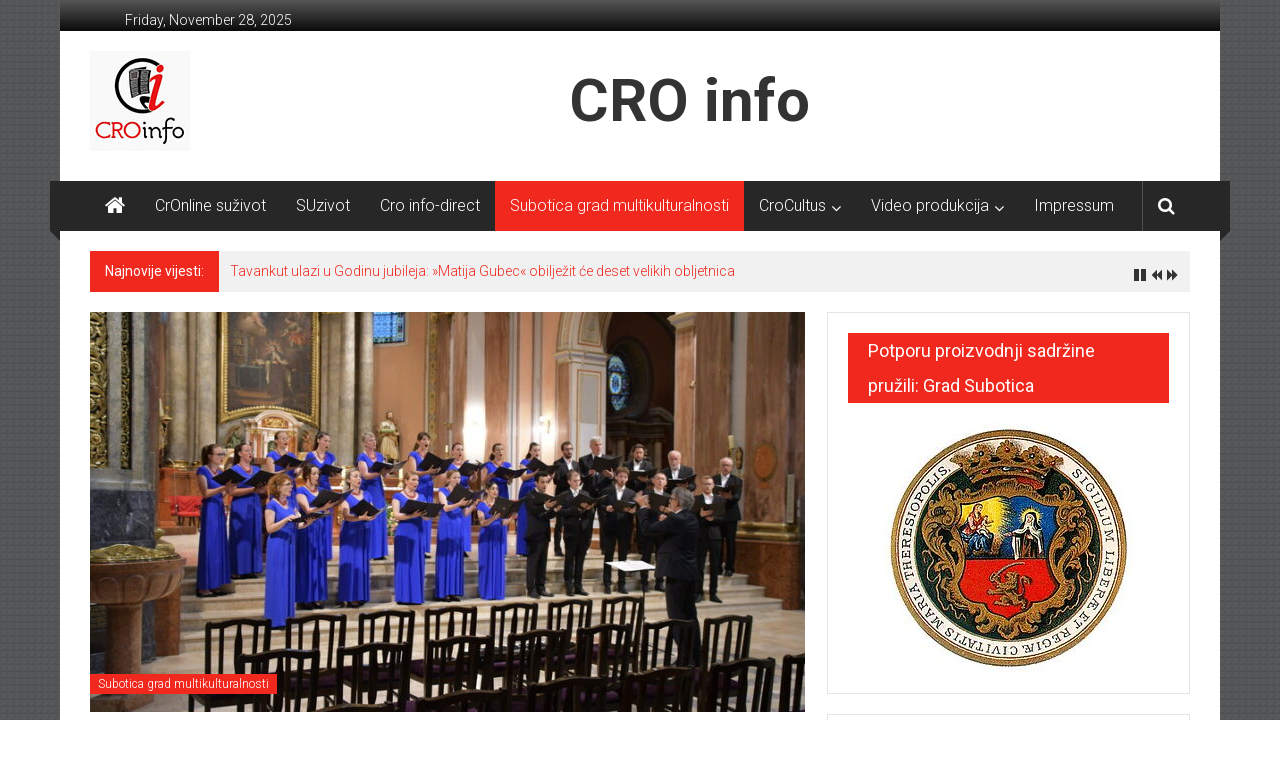

--- FILE ---
content_type: text/html; charset=UTF-8
request_url: https://www.croinfo.rs/koncert-komornog-zbora-ivan-filipovic-zagreb-voices/
body_size: 13634
content:
<!DOCTYPE html>
<html lang="en-US">
<head>
<meta charset="UTF-8">
<meta name="viewport" content="width=device-width, initial-scale=1">
<link rel="profile" href="http://gmpg.org/xfn/11">
<link rel="pingback" href="https://www.croinfo.rs/xmlrpc.php">

<title>Koncert komornog zbora Ivan Filipović – Zagreb Voices</title>
<meta name='robots' content='max-image-preview:large' />
<link rel='dns-prefetch' href='//cdn.jsdelivr.net' />
<link rel='dns-prefetch' href='//fonts.googleapis.com' />
<link rel="alternate" type="application/rss+xml" title=" &raquo; Feed" href="https://www.croinfo.rs/feed/" />
<link rel="alternate" type="application/rss+xml" title=" &raquo; Comments Feed" href="https://www.croinfo.rs/comments/feed/" />
<link rel="alternate" type="text/calendar" title=" &raquo; iCal Feed" href="https://www.croinfo.rs/events/?ical=1" />
<link rel="alternate" type="application/rss+xml" title=" &raquo; Koncert komornog zbora Ivan Filipović – Zagreb Voices Comments Feed" href="https://www.croinfo.rs/koncert-komornog-zbora-ivan-filipovic-zagreb-voices/feed/" />
<script type="text/javascript">
window._wpemojiSettings = {"baseUrl":"https:\/\/s.w.org\/images\/core\/emoji\/14.0.0\/72x72\/","ext":".png","svgUrl":"https:\/\/s.w.org\/images\/core\/emoji\/14.0.0\/svg\/","svgExt":".svg","source":{"concatemoji":"https:\/\/www.croinfo.rs\/wp-includes\/js\/wp-emoji-release.min.js?ver=6.1.9"}};
/*! This file is auto-generated */
!function(e,a,t){var n,r,o,i=a.createElement("canvas"),p=i.getContext&&i.getContext("2d");function s(e,t){var a=String.fromCharCode,e=(p.clearRect(0,0,i.width,i.height),p.fillText(a.apply(this,e),0,0),i.toDataURL());return p.clearRect(0,0,i.width,i.height),p.fillText(a.apply(this,t),0,0),e===i.toDataURL()}function c(e){var t=a.createElement("script");t.src=e,t.defer=t.type="text/javascript",a.getElementsByTagName("head")[0].appendChild(t)}for(o=Array("flag","emoji"),t.supports={everything:!0,everythingExceptFlag:!0},r=0;r<o.length;r++)t.supports[o[r]]=function(e){if(p&&p.fillText)switch(p.textBaseline="top",p.font="600 32px Arial",e){case"flag":return s([127987,65039,8205,9895,65039],[127987,65039,8203,9895,65039])?!1:!s([55356,56826,55356,56819],[55356,56826,8203,55356,56819])&&!s([55356,57332,56128,56423,56128,56418,56128,56421,56128,56430,56128,56423,56128,56447],[55356,57332,8203,56128,56423,8203,56128,56418,8203,56128,56421,8203,56128,56430,8203,56128,56423,8203,56128,56447]);case"emoji":return!s([129777,127995,8205,129778,127999],[129777,127995,8203,129778,127999])}return!1}(o[r]),t.supports.everything=t.supports.everything&&t.supports[o[r]],"flag"!==o[r]&&(t.supports.everythingExceptFlag=t.supports.everythingExceptFlag&&t.supports[o[r]]);t.supports.everythingExceptFlag=t.supports.everythingExceptFlag&&!t.supports.flag,t.DOMReady=!1,t.readyCallback=function(){t.DOMReady=!0},t.supports.everything||(n=function(){t.readyCallback()},a.addEventListener?(a.addEventListener("DOMContentLoaded",n,!1),e.addEventListener("load",n,!1)):(e.attachEvent("onload",n),a.attachEvent("onreadystatechange",function(){"complete"===a.readyState&&t.readyCallback()})),(e=t.source||{}).concatemoji?c(e.concatemoji):e.wpemoji&&e.twemoji&&(c(e.twemoji),c(e.wpemoji)))}(window,document,window._wpemojiSettings);
</script>
<style type="text/css">
img.wp-smiley,
img.emoji {
	display: inline !important;
	border: none !important;
	box-shadow: none !important;
	height: 1em !important;
	width: 1em !important;
	margin: 0 0.07em !important;
	vertical-align: -0.1em !important;
	background: none !important;
	padding: 0 !important;
}
</style>
	<link rel='stylesheet' id='pt-cv-public-style-css' href='https://www.croinfo.rs/wp-content/plugins/content-views-query-and-display-post-page/public/assets/css/cv.css?ver=2.5.0' type='text/css' media='all' />
<link rel='stylesheet' id='wp-block-library-css' href='https://www.croinfo.rs/wp-includes/css/dist/block-library/style.min.css?ver=6.1.9' type='text/css' media='all' />
<link rel='stylesheet' id='classic-theme-styles-css' href='https://www.croinfo.rs/wp-includes/css/classic-themes.min.css?ver=1' type='text/css' media='all' />
<style id='global-styles-inline-css' type='text/css'>
body{--wp--preset--color--black: #000000;--wp--preset--color--cyan-bluish-gray: #abb8c3;--wp--preset--color--white: #ffffff;--wp--preset--color--pale-pink: #f78da7;--wp--preset--color--vivid-red: #cf2e2e;--wp--preset--color--luminous-vivid-orange: #ff6900;--wp--preset--color--luminous-vivid-amber: #fcb900;--wp--preset--color--light-green-cyan: #7bdcb5;--wp--preset--color--vivid-green-cyan: #00d084;--wp--preset--color--pale-cyan-blue: #8ed1fc;--wp--preset--color--vivid-cyan-blue: #0693e3;--wp--preset--color--vivid-purple: #9b51e0;--wp--preset--gradient--vivid-cyan-blue-to-vivid-purple: linear-gradient(135deg,rgba(6,147,227,1) 0%,rgb(155,81,224) 100%);--wp--preset--gradient--light-green-cyan-to-vivid-green-cyan: linear-gradient(135deg,rgb(122,220,180) 0%,rgb(0,208,130) 100%);--wp--preset--gradient--luminous-vivid-amber-to-luminous-vivid-orange: linear-gradient(135deg,rgba(252,185,0,1) 0%,rgba(255,105,0,1) 100%);--wp--preset--gradient--luminous-vivid-orange-to-vivid-red: linear-gradient(135deg,rgba(255,105,0,1) 0%,rgb(207,46,46) 100%);--wp--preset--gradient--very-light-gray-to-cyan-bluish-gray: linear-gradient(135deg,rgb(238,238,238) 0%,rgb(169,184,195) 100%);--wp--preset--gradient--cool-to-warm-spectrum: linear-gradient(135deg,rgb(74,234,220) 0%,rgb(151,120,209) 20%,rgb(207,42,186) 40%,rgb(238,44,130) 60%,rgb(251,105,98) 80%,rgb(254,248,76) 100%);--wp--preset--gradient--blush-light-purple: linear-gradient(135deg,rgb(255,206,236) 0%,rgb(152,150,240) 100%);--wp--preset--gradient--blush-bordeaux: linear-gradient(135deg,rgb(254,205,165) 0%,rgb(254,45,45) 50%,rgb(107,0,62) 100%);--wp--preset--gradient--luminous-dusk: linear-gradient(135deg,rgb(255,203,112) 0%,rgb(199,81,192) 50%,rgb(65,88,208) 100%);--wp--preset--gradient--pale-ocean: linear-gradient(135deg,rgb(255,245,203) 0%,rgb(182,227,212) 50%,rgb(51,167,181) 100%);--wp--preset--gradient--electric-grass: linear-gradient(135deg,rgb(202,248,128) 0%,rgb(113,206,126) 100%);--wp--preset--gradient--midnight: linear-gradient(135deg,rgb(2,3,129) 0%,rgb(40,116,252) 100%);--wp--preset--duotone--dark-grayscale: url('#wp-duotone-dark-grayscale');--wp--preset--duotone--grayscale: url('#wp-duotone-grayscale');--wp--preset--duotone--purple-yellow: url('#wp-duotone-purple-yellow');--wp--preset--duotone--blue-red: url('#wp-duotone-blue-red');--wp--preset--duotone--midnight: url('#wp-duotone-midnight');--wp--preset--duotone--magenta-yellow: url('#wp-duotone-magenta-yellow');--wp--preset--duotone--purple-green: url('#wp-duotone-purple-green');--wp--preset--duotone--blue-orange: url('#wp-duotone-blue-orange');--wp--preset--font-size--small: 13px;--wp--preset--font-size--medium: 20px;--wp--preset--font-size--large: 36px;--wp--preset--font-size--x-large: 42px;--wp--preset--spacing--20: 0.44rem;--wp--preset--spacing--30: 0.67rem;--wp--preset--spacing--40: 1rem;--wp--preset--spacing--50: 1.5rem;--wp--preset--spacing--60: 2.25rem;--wp--preset--spacing--70: 3.38rem;--wp--preset--spacing--80: 5.06rem;}:where(.is-layout-flex){gap: 0.5em;}body .is-layout-flow > .alignleft{float: left;margin-inline-start: 0;margin-inline-end: 2em;}body .is-layout-flow > .alignright{float: right;margin-inline-start: 2em;margin-inline-end: 0;}body .is-layout-flow > .aligncenter{margin-left: auto !important;margin-right: auto !important;}body .is-layout-constrained > .alignleft{float: left;margin-inline-start: 0;margin-inline-end: 2em;}body .is-layout-constrained > .alignright{float: right;margin-inline-start: 2em;margin-inline-end: 0;}body .is-layout-constrained > .aligncenter{margin-left: auto !important;margin-right: auto !important;}body .is-layout-constrained > :where(:not(.alignleft):not(.alignright):not(.alignfull)){max-width: var(--wp--style--global--content-size);margin-left: auto !important;margin-right: auto !important;}body .is-layout-constrained > .alignwide{max-width: var(--wp--style--global--wide-size);}body .is-layout-flex{display: flex;}body .is-layout-flex{flex-wrap: wrap;align-items: center;}body .is-layout-flex > *{margin: 0;}:where(.wp-block-columns.is-layout-flex){gap: 2em;}.has-black-color{color: var(--wp--preset--color--black) !important;}.has-cyan-bluish-gray-color{color: var(--wp--preset--color--cyan-bluish-gray) !important;}.has-white-color{color: var(--wp--preset--color--white) !important;}.has-pale-pink-color{color: var(--wp--preset--color--pale-pink) !important;}.has-vivid-red-color{color: var(--wp--preset--color--vivid-red) !important;}.has-luminous-vivid-orange-color{color: var(--wp--preset--color--luminous-vivid-orange) !important;}.has-luminous-vivid-amber-color{color: var(--wp--preset--color--luminous-vivid-amber) !important;}.has-light-green-cyan-color{color: var(--wp--preset--color--light-green-cyan) !important;}.has-vivid-green-cyan-color{color: var(--wp--preset--color--vivid-green-cyan) !important;}.has-pale-cyan-blue-color{color: var(--wp--preset--color--pale-cyan-blue) !important;}.has-vivid-cyan-blue-color{color: var(--wp--preset--color--vivid-cyan-blue) !important;}.has-vivid-purple-color{color: var(--wp--preset--color--vivid-purple) !important;}.has-black-background-color{background-color: var(--wp--preset--color--black) !important;}.has-cyan-bluish-gray-background-color{background-color: var(--wp--preset--color--cyan-bluish-gray) !important;}.has-white-background-color{background-color: var(--wp--preset--color--white) !important;}.has-pale-pink-background-color{background-color: var(--wp--preset--color--pale-pink) !important;}.has-vivid-red-background-color{background-color: var(--wp--preset--color--vivid-red) !important;}.has-luminous-vivid-orange-background-color{background-color: var(--wp--preset--color--luminous-vivid-orange) !important;}.has-luminous-vivid-amber-background-color{background-color: var(--wp--preset--color--luminous-vivid-amber) !important;}.has-light-green-cyan-background-color{background-color: var(--wp--preset--color--light-green-cyan) !important;}.has-vivid-green-cyan-background-color{background-color: var(--wp--preset--color--vivid-green-cyan) !important;}.has-pale-cyan-blue-background-color{background-color: var(--wp--preset--color--pale-cyan-blue) !important;}.has-vivid-cyan-blue-background-color{background-color: var(--wp--preset--color--vivid-cyan-blue) !important;}.has-vivid-purple-background-color{background-color: var(--wp--preset--color--vivid-purple) !important;}.has-black-border-color{border-color: var(--wp--preset--color--black) !important;}.has-cyan-bluish-gray-border-color{border-color: var(--wp--preset--color--cyan-bluish-gray) !important;}.has-white-border-color{border-color: var(--wp--preset--color--white) !important;}.has-pale-pink-border-color{border-color: var(--wp--preset--color--pale-pink) !important;}.has-vivid-red-border-color{border-color: var(--wp--preset--color--vivid-red) !important;}.has-luminous-vivid-orange-border-color{border-color: var(--wp--preset--color--luminous-vivid-orange) !important;}.has-luminous-vivid-amber-border-color{border-color: var(--wp--preset--color--luminous-vivid-amber) !important;}.has-light-green-cyan-border-color{border-color: var(--wp--preset--color--light-green-cyan) !important;}.has-vivid-green-cyan-border-color{border-color: var(--wp--preset--color--vivid-green-cyan) !important;}.has-pale-cyan-blue-border-color{border-color: var(--wp--preset--color--pale-cyan-blue) !important;}.has-vivid-cyan-blue-border-color{border-color: var(--wp--preset--color--vivid-cyan-blue) !important;}.has-vivid-purple-border-color{border-color: var(--wp--preset--color--vivid-purple) !important;}.has-vivid-cyan-blue-to-vivid-purple-gradient-background{background: var(--wp--preset--gradient--vivid-cyan-blue-to-vivid-purple) !important;}.has-light-green-cyan-to-vivid-green-cyan-gradient-background{background: var(--wp--preset--gradient--light-green-cyan-to-vivid-green-cyan) !important;}.has-luminous-vivid-amber-to-luminous-vivid-orange-gradient-background{background: var(--wp--preset--gradient--luminous-vivid-amber-to-luminous-vivid-orange) !important;}.has-luminous-vivid-orange-to-vivid-red-gradient-background{background: var(--wp--preset--gradient--luminous-vivid-orange-to-vivid-red) !important;}.has-very-light-gray-to-cyan-bluish-gray-gradient-background{background: var(--wp--preset--gradient--very-light-gray-to-cyan-bluish-gray) !important;}.has-cool-to-warm-spectrum-gradient-background{background: var(--wp--preset--gradient--cool-to-warm-spectrum) !important;}.has-blush-light-purple-gradient-background{background: var(--wp--preset--gradient--blush-light-purple) !important;}.has-blush-bordeaux-gradient-background{background: var(--wp--preset--gradient--blush-bordeaux) !important;}.has-luminous-dusk-gradient-background{background: var(--wp--preset--gradient--luminous-dusk) !important;}.has-pale-ocean-gradient-background{background: var(--wp--preset--gradient--pale-ocean) !important;}.has-electric-grass-gradient-background{background: var(--wp--preset--gradient--electric-grass) !important;}.has-midnight-gradient-background{background: var(--wp--preset--gradient--midnight) !important;}.has-small-font-size{font-size: var(--wp--preset--font-size--small) !important;}.has-medium-font-size{font-size: var(--wp--preset--font-size--medium) !important;}.has-large-font-size{font-size: var(--wp--preset--font-size--large) !important;}.has-x-large-font-size{font-size: var(--wp--preset--font-size--x-large) !important;}
.wp-block-navigation a:where(:not(.wp-element-button)){color: inherit;}
:where(.wp-block-columns.is-layout-flex){gap: 2em;}
.wp-block-pullquote{font-size: 1.5em;line-height: 1.6;}
</style>
<link rel='stylesheet' id='acx_smw_widget_style-css' href='https://www.croinfo.rs/wp-content/plugins/1acurax-social-media-widget/css/style.css?v=3.2.10&#038;ver=6.1.9' type='text/css' media='all' />
<link rel='stylesheet' id='cpsh-shortcodes-css' href='https://www.croinfo.rs/wp-content/plugins/1column-shortcodes//assets/css/shortcodes.css?ver=1.0.1' type='text/css' media='all' />
<link rel='stylesheet' id='contact-form-7-css' href='https://www.croinfo.rs/wp-content/plugins/contact-form-7/includes/css/styles.css?ver=5.6.4' type='text/css' media='all' />
<link rel='stylesheet' id='collapscore-css-css' href='https://www.croinfo.rs/wp-content/plugins/jquery-collapse-o-matic/css/core_style.css?ver=1.0' type='text/css' media='all' />
<link rel='stylesheet' id='collapseomatic-css-css' href='https://www.croinfo.rs/wp-content/plugins/jquery-collapse-o-matic/css/light_style.css?ver=1.6' type='text/css' media='all' />
<link rel='stylesheet' id='rt-fontawsome-css' href='https://www.croinfo.rs/wp-content/plugins/the-post-grid/assets/vendor/font-awesome/css/font-awesome.min.css?ver=4.2.3' type='text/css' media='all' />
<link rel='stylesheet' id='rt-tpg-css' href='https://www.croinfo.rs/wp-content/plugins/the-post-grid/assets/css/thepostgrid.min.css?ver=4.2.3' type='text/css' media='all' />
<link rel='stylesheet' id='widgets-on-pages-css' href='https://www.croinfo.rs/wp-content/plugins/widgets-on-pages/public/css/widgets-on-pages-public.css?ver=1.4.0' type='text/css' media='all' />
<link rel='stylesheet' id='colornews-google-fonts-css' href='//fonts.googleapis.com/css?family=Roboto%3A400%2C300%2C700%2C900&#038;subset=latin%2Clatin-ext' type='text/css' media='all' />
<link rel='stylesheet' id='colornews-style-css' href='https://www.croinfo.rs/wp-content/themes/colornews/style.css?ver=6.1.9' type='text/css' media='all' />
<link rel='stylesheet' id='colornews-fontawesome-css' href='https://www.croinfo.rs/wp-content/themes/colornews/font-awesome/css/font-awesome.min.css?ver=4.4.0' type='text/css' media='all' />
<link rel='stylesheet' id='colornews-featured-image-popup-css-css' href='https://www.croinfo.rs/wp-content/themes/colornews/js/magnific-popup/magnific-popup.css?ver=20150714' type='text/css' media='all' />
<link rel='stylesheet' id='pt-tabs-style-css' href='https://www.croinfo.rs/wp-content/plugins/1tabs-widget-for-page-builder/assets/css/style.min.css?ver=1.2.1' type='text/css' media='all' />
<script type='text/javascript' src='https://www.croinfo.rs/wp-includes/js/jquery/jquery.min.js?ver=3.6.1' id='jquery-core-js'></script>
<script type='text/javascript' src='https://www.croinfo.rs/wp-includes/js/jquery/jquery-migrate.min.js?ver=3.3.2' id='jquery-migrate-js'></script>
<!--[if lte IE 8]>
<script type='text/javascript' src='https://www.croinfo.rs/wp-content/themes/colornews/js/html5shiv.js?ver=3.7.3' id='html5shiv-js'></script>
<![endif]-->
<script type='text/javascript' src='https://www.croinfo.rs/wp-content/plugins/1tabs-widget-for-page-builder/assets/js/main.min.js?ver=1.2.1' id='pt-tabs-main-js-js'></script>
<link rel="https://api.w.org/" href="https://www.croinfo.rs/wp-json/" /><link rel="alternate" type="application/json" href="https://www.croinfo.rs/wp-json/wp/v2/posts/17181" /><link rel="EditURI" type="application/rsd+xml" title="RSD" href="https://www.croinfo.rs/xmlrpc.php?rsd" />
<link rel="wlwmanifest" type="application/wlwmanifest+xml" href="https://www.croinfo.rs/wp-includes/wlwmanifest.xml" />
<meta name="generator" content="WordPress 6.1.9" />
<link rel="canonical" href="https://www.croinfo.rs/koncert-komornog-zbora-ivan-filipovic-zagreb-voices/" />
<link rel='shortlink' href='https://www.croinfo.rs/?p=17181' />
<link rel="alternate" type="application/json+oembed" href="https://www.croinfo.rs/wp-json/oembed/1.0/embed?url=https%3A%2F%2Fwww.croinfo.rs%2Fkoncert-komornog-zbora-ivan-filipovic-zagreb-voices%2F" />
<link rel="alternate" type="text/xml+oembed" href="https://www.croinfo.rs/wp-json/oembed/1.0/embed?url=https%3A%2F%2Fwww.croinfo.rs%2Fkoncert-komornog-zbora-ivan-filipovic-zagreb-voices%2F&#038;format=xml" />



<!-- Starting Styles For Social Media Icon From Acurax International www.acurax.com -->
<style type='text/css'>
#acx_social_widget img 
{
width: 40px; 
}
#acx_social_widget 
{
min-width:0px; 
position: static; 
}
</style>
<!-- Ending Styles For Social Media Icon From Acurax International www.acurax.com -->



<style type="text/css">
    .calnk a:hover {
        background-position:0 0;
        text-decoration:none;  
        color:#000000;
        border-bottom:1px dotted #000000;
     }
    .calnk a:visited {
        text-decoration:none;
        color:#000000;
        border-bottom:1px dotted #000000;
    }
    .calnk a {
        text-decoration:none; 
        color:#000000; 
        border-bottom:1px dotted #000000;
    }
    .calnk a span { 
        display:none; 
    }
    .calnk a:hover span {
        color:#333333; 
        background:#F6F79B; 
        display:block;
        position:absolute; 
        margin-top:1px; 
        padding:5px; 
        width:150px; 
        z-index:100;
        line-height:1.2em;
    }
    .calendar-table {
        border:0 !important;
        width:100% !important;
        border-collapse:separate !important;
        border-spacing:2px !important;
    }
    .calendar-heading {
        height:25px;
        text-align:center;
        border:1px solid #D6DED5;
        background-color:#E4EBE3;
    }
    .calendar-next {
        width:25%;
        text-align:center;
    }
    .calendar-prev {
        width:25%;
        text-align:center;
    }
    .calendar-month {
        width:50%;
        text-align:center;
        font-weight:bold;
    }
    .normal-day-heading {
        text-align:center;
        width:25px;
        height:25px;
        font-size:0.8em;
        border:1px solid #DFE6DE;
        background-color:#EBF2EA;
    }
    .weekend-heading {
        text-align:center;
        width:25px;
        height:25px;
        font-size:0.8em;
        border:1px solid #DFE6DE;
        background-color:#EBF2EA;
        color:#FF0000;
    }
    .day-with-date {
        vertical-align:text-top;
        text-align:left;
        width:60px;
        height:60px;
        border:1px solid #DFE6DE;
    }
    .no-events {

    }
    .day-without-date {
        width:60px;
        height:60px;
        border:1px solid #E9F0E8;
    }
    span.weekend {
        color:#FF0000;
    }
    .current-day {
        vertical-align:text-top;
        text-align:left;
        width:60px;
        height:60px;
        border:1px solid #BFBFBF;
        background-color:#E4EBE3;
    }
    span.event {
        font-size:0.75em;
    }
    .kjo-link {
        font-size:0.75em;
        text-align:center;
    }
    .calendar-date-switcher {
        height:25px;
        text-align:center;
        border:1px solid #D6DED5;
        background-color:#E4EBE3;
    }
    .calendar-date-switcher form {
        margin:2px;
    }
    .calendar-date-switcher input {
        border:1px #D6DED5 solid;
        margin:0;
    }
    .calendar-date-switcher select {
        border:1px #D6DED5 solid;
        margin:0;
    }
    .calnk a:hover span span.event-title {
        padding:0;
        text-align:center;
        font-weight:bold;
        font-size:1.2em;
        margin-left:0px;
    }
    .calnk a:hover span span.event-title-break {
        width:96%;
        text-align:center;
        height:1px;
        margin-top:5px;
        margin-right:2%;
        padding:0;
        background-color:#000000;
        margin-left:0px;
    }
    .calnk a:hover span span.event-content-break {
        width:96%;
        text-align:center;
        height:1px;
        margin-top:5px;
        margin-right:2%;
        padding:0;
        background-color:#000000;
        margin-left:0px;
    }
    .page-upcoming-events {
        font-size:80%;
    }
    .page-todays-events {
        font-size:80%;
    }
    .calendar-table table,tbody,tr,td {
        margin:0 !important;
        padding:0 !important;
    }
    table.calendar-table {
        margin-bottom:5px !important;
    }
    .cat-key {
        width:100%;
        margin-top:30px;
        padding:5px;
        border:0 !important;
    }
    .cal-separate {
       border:0 !important;
       margin-top:10px;
    }
    table.cat-key {
       margin-top:5px !important;
       border:1px solid #DFE6DE !important;
       border-collapse:separate !important;
       border-spacing:4px !important;
       margin-left:2px !important;
       width:99.5% !important;
       margin-bottom:5px !important;
    }
    .cat-key td {
       border:0 !important;
    }
</style>
		<style>
			:root {
				--tpg-primary-color: #0d6efd;
				--tpg-secondary-color: #0654c4;
				--tpg-primary-light: #c4d0ff
			}

						body .rt-tpg-container .rt-loading,
			body #bottom-script-loader .rt-ball-clip-rotate {
				color: #0367bf !important;
			}

					</style>

		<meta name="tec-api-version" content="v1"><meta name="tec-api-origin" content="https://www.croinfo.rs"><link rel="alternate" href="https://www.croinfo.rs/wp-json/tribe/events/v1/" /><!--  Internal Styles --><style type="text/css"> .home-slider-wrapper .slider-btn a:hover,.random-hover-link a:hover{background:#f0281e;border:1px solid #f0281e}#site-navigation ul>li.current-menu-ancestor,#site-navigation ul>li.current-menu-item,#site-navigation ul>li.current-menu-parent,#site-navigation ul>li:hover,.block-title,.bottom-header-wrapper .home-icon a:hover,.home .bottom-header-wrapper .home-icon a,.breaking-news-title,.bttn:hover,.carousel-slider-wrapper .bx-controls a,.cat-links a,.category-menu,.category-menu ul.sub-menu,.category-toggle-block,.error,.home-slider .bx-pager a.active,.home-slider .bx-pager a:hover,.navigation .nav-links a:hover,.post .more-link:hover,.random-hover-link a:hover,.search-box,.search-icon:hover,.share-wrap:hover,button,input[type=button]:hover,input[type=reset]:hover,input[type=submit]:hover{background:#f0281e}a{color:#f0281e}.entry-footer a:hover{color:#f0281e}#bottom-footer .copy-right a:hover,#top-footer .widget a:hover,#top-footer .widget a:hover:before,#top-footer .widget li:hover:before,.below-entry-meta span:hover a,.below-entry-meta span:hover i,.caption-title a:hover,.comment .comment-reply-link:hover,.entry-btn a:hover,.entry-title a:hover,.num-404,.tag-cloud-wrap a:hover,.top-menu-wrap ul li.current-menu-ancestor>a,.top-menu-wrap ul li.current-menu-item>a,.top-menu-wrap ul li.current-menu-parent>a,.top-menu-wrap ul li:hover>a,.widget a:hover,.widget a:hover::before{color:#f0281e}#top-footer .block-title{border-bottom:1px solid #f0281e}#site-navigation .menu-toggle:hover,.sub-toggle{background:#f0281e}.colornews_random_post .random-hover-link a:hover{background:#f0281e none repeat scroll 0 0;border:1px solid #f0281e}#site-title a:hover{color:#f0281e}a#scroll-up i{color:#f0281e}.page-header .page-title{border-bottom:3px solid #f0281e;color:#f0281e}@media (max-width: 768px) {    #site-navigation ul > li:hover > a, #site-navigation ul > li.current-menu-item > a,#site-navigation ul > li.current-menu-ancestor > a,#site-navigation ul > li.current-menu-parent > a {background:#f0281e}}</style><style type="text/css" media="all">
/* <![CDATA[ */
@import url("https://www.croinfo.rs/wp-content/plugins/1wp-table-reloaded/css/plugin.css?ver=1.9.4");
@import url("https://www.croinfo.rs/wp-content/plugins/1wp-table-reloaded/css/datatables.css?ver=1.9.4");
/* ]]> */
</style><style type="text/css" id="custom-background-css">
body.custom-background { background-image: url("https://www.croinfo.rs/wp-content/themes/colornews/img/bg-pattern.jpg"); background-position: left top; background-size: auto; background-repeat: repeat; background-attachment: scroll; }
</style>
	<link rel="icon" href="https://www.croinfo.rs/wp-content/uploads/2015/12/cropped-CroInfo-statican-beli-32x32.jpg" sizes="32x32" />
<link rel="icon" href="https://www.croinfo.rs/wp-content/uploads/2015/12/cropped-CroInfo-statican-beli-192x192.jpg" sizes="192x192" />
<link rel="apple-touch-icon" href="https://www.croinfo.rs/wp-content/uploads/2015/12/cropped-CroInfo-statican-beli-180x180.jpg" />
<meta name="msapplication-TileImage" content="https://www.croinfo.rs/wp-content/uploads/2015/12/cropped-CroInfo-statican-beli-270x270.jpg" />
		<style type="text/css" id="wp-custom-css">
			#site-title a {
  display:none;
}

.show-both #header-text {
    border-left: 1px solid #ffffff; 
    float: left;
    margin-left: 15px;
    padding: 0 0 0 33%;
}

#site-description {
    font-size: 60px;
		font-weight: bold;
}

@media (max-width: 479px) {
	.show-both #header-text {
			border: none;
			margin: 0;
			padding-left: 1% !important;
	}
}

article.post.hentry h1.entry-title, article.post.hentry h2.entry-title {
    line-height: 36px;
    margin-bottom: 10px;
}
		</style>
		</head>

<body class="post-template-default single single-post postid-17181 single-format-standard custom-background wp-custom-logo tribe-no-js  boxed-layout">
<div id="page" class="hfeed site">
   	<a class="skip-link screen-reader-text" href="#content">Skip to content</a>

	<header id="masthead" class="site-header" role="banner">
		<div class="top-header-wrapper clearfix">
         <div class="tg-container">
            <div class="tg-inner-wrap">
                                                   <div class="top-menu-wrap">
                     	<div class="date-in-header">
		Friday, November 28, 2025	</div>
                  </div>
                                             </div><!-- .tg-inner-wrap end -->
         </div><!-- .tg-container end -->
         		</div><!-- .top-header-wrapper end  -->

            <div class="middle-header-wrapper show-both clearfix">
         <div class="tg-container">
            <div class="tg-inner-wrap">
                              <div class="logo">
                  	
					<a href="https://www.croinfo.rs/" class="custom-logo-link" rel="home"><img width="100" height="100" src="https://www.croinfo.rs/wp-content/uploads/2018/08/cr.jpg" class="custom-logo" alt="" decoding="async" /></a>
                  </div><!-- #logo -->
                              <div id="header-text" class="">
                                       <h3 id="site-title">
                        <a href="https://www.croinfo.rs/" title="" rel="home"></a>
                     </h3><!-- #site-title -->
                                                         <p id="site-description">CRO info</p>
                  <!-- #site-description -->
               </div><!-- #header-text -->
               <div class="header-advertise">
                                 </div><!-- .header-advertise end -->
            </div><!-- .tg-inner-wrap end -->
         </div><!-- .tg-container end -->
      </div><!-- .middle-header-wrapper end -->

      
      <div class="bottom-header-wrapper clearfix">
         <div class="bottom-arrow-wrap">
            <div class="tg-container">
               <div class="tg-inner-wrap">
                                       <div class="home-icon">
                        <a title="" href="https://www.croinfo.rs/"><i class="fa fa-home"></i></a>
                     </div><!-- .home-icon end -->
                                    <nav id="site-navigation" class="main-navigation clearfix" role="navigation">
                     <div class="menu-toggle hide">Menu</div>
                     <ul id="nav" class="menu"><li id="menu-item-16689" class="menu-item menu-item-type-taxonomy menu-item-object-category menu-item-16689"><a href="https://www.croinfo.rs/category/cronline-suzivot/">CrOnline suživot</a></li>
<li id="menu-item-18202" class="menu-item menu-item-type-taxonomy menu-item-object-category menu-item-18202"><a href="https://www.croinfo.rs/category/suzivot/">SUzivot</a></li>
<li id="menu-item-17250" class="menu-item menu-item-type-taxonomy menu-item-object-category menu-item-17250"><a href="https://www.croinfo.rs/category/cro-info-direct/">Cro info-direct</a></li>
<li id="menu-item-17037" class="menu-item menu-item-type-taxonomy menu-item-object-category current-post-ancestor current-menu-parent current-post-parent menu-item-17037"><a href="https://www.croinfo.rs/category/multikulturalnost/">Subotica grad multikulturalnosti</a></li>
<li id="menu-item-13413" class="menu-item menu-item-type-taxonomy menu-item-object-category menu-item-has-children menu-item-13413"><a href="https://www.croinfo.rs/category/cro/">CroCultus</a>
<ul class="sub-menu">
	<li id="menu-item-11560" class="menu-item menu-item-type-post_type menu-item-object-page menu-item-11560"><a href="https://www.croinfo.rs/objedinjena-kulturna-produkcija-hrvata-u-subotici/">Kulturna produkcija Hrvata u Subotici</a></li>
</ul>
</li>
<li id="menu-item-11556" class="menu-item menu-item-type-post_type menu-item-object-page menu-item-has-children menu-item-11556"><a href="https://www.croinfo.rs/video-produkcija/">Video produkcija</a>
<ul class="sub-menu">
	<li id="menu-item-11568" class="menu-item menu-item-type-post_type menu-item-object-page menu-item-11568"><a href="https://www.croinfo.rs/video-produkcija/cro-info-vijesti/">Cro-info vijesti</a></li>
	<li id="menu-item-11571" class="menu-item menu-item-type-post_type menu-item-object-page menu-item-11571"><a href="https://www.croinfo.rs/video-produkcija/zlatna-skatulja-2/">Zlatna škatulja</a></li>
	<li id="menu-item-11574" class="menu-item menu-item-type-post_type menu-item-object-page menu-item-11574"><a href="https://www.croinfo.rs/video-produkcija/motrista/">Motrišta</a></li>
	<li id="menu-item-11577" class="menu-item menu-item-type-post_type menu-item-object-page menu-item-11577"><a href="https://www.croinfo.rs/video-produkcija/hrvatska-panorama/">Hrvatska panorama</a></li>
</ul>
</li>
<li id="menu-item-11563" class="menu-item menu-item-type-post_type menu-item-object-page menu-item-11563"><a href="https://www.croinfo.rs/sample-page/">Impressum</a></li>
</ul>                  </nav><!-- .nav end -->
                                       <div class="share-search-wrap">
                        <div class="home-search">
                                                         <div class="search-icon">
                                 <i class="fa fa-search"></i>
                              </div>
                              <div class="search-box">
                                 <div class="close">&times;</div>
                                 <form role="search" action="https://www.croinfo.rs/" class="searchform" method="get">
   <input type="text" placeholder="Kucajte riječ za pretragu..." class="search-field" value="" name="s">
   <button class="searchsubmit" name="submit" type="submit"><i class="fa fa-search"></i></button>
</form>                              </div>
                                                                              </div> <!-- home-search-end -->
                     </div>
                                 </div><!-- #tg-inner-wrap -->
            </div><!-- #tg-container -->
         </div><!-- #bottom-arrow-wrap -->
      </div><!-- #bottom-header-wrapper -->

      
      	<div id="breaking-news" class="clearfix">
		<div class="tg-container">
			<div class="tg-inner-wrap">
				<div class="breaking-news-wrapper clearfix">
					<div class="breaking-news-title">Najnovije vijesti:</div>
					<ul id="typing">
													<li>
								<a href="https://www.croinfo.rs/tavankut-ulazi-u-godinu-jubileja-matija-gubec-obiljezit-ce-deset-velikih-obljetnica/" title="Tavankut ulazi u Godinu jubileja: »Matija Gubec« obilježit će deset velikih obljetnica">Tavankut ulazi u Godinu jubileja: »Matija Gubec« obilježit će deset velikih obljetnica</a>
							</li>
													<li>
								<a href="https://www.croinfo.rs/xxix-izlozba-bozicnjaka-susret-tradicije-vjere-i-umjetnosti-u-subotici/" title="XXIX. Izložba božićnjaka – susret tradicije, vjere i umjetnosti u Subotici">XXIX. Izložba božićnjaka – susret tradicije, vjere i umjetnosti u Subotici</a>
							</li>
													<li>
								<a href="https://www.croinfo.rs/niu-hrvatska-rijec-objavila-javni-poziv-za-neobjavljene-rukopise-prilika-autorima-za-izdavacku-2026-godinu/" title="NIU Hrvatska riječ objavila javni poziv za neobjavljene rukopise: prilika autorima za izdavačku 2026. godinu">NIU Hrvatska riječ objavila javni poziv za neobjavljene rukopise: prilika autorima za izdavačku 2026. godinu</a>
							</li>
													<li>
								<a href="https://www.croinfo.rs/hkpd-matija-gubec-tavankut-i-galerija-prve-kolonije-naive-u-tehnici-slame-sudjelovali-na-radionici-zlatne-ruke-poduzetnistvo-seoskih-zena-u-bajsi/" title="HKPD „Matija Gubec“ Tavankut i Galerija Prve kolonije naive u tehnici slame sudjelovali na radionici „Zlatne ruke – poduzetništvo seoskih žena“ u Bajši">HKPD „Matija Gubec“ Tavankut i Galerija Prve kolonije naive u tehnici slame sudjelovali na radionici „Zlatne ruke – poduzetništvo seoskih žena“ u Bajši</a>
							</li>
													<li>
								<a href="https://www.croinfo.rs/novi-broj-na-kioscima-4/" title="Novi broj na kioscima!">Novi broj na kioscima!</a>
							</li>
											</ul>
				</div>
			</div>
		</div>
	</div>
		</header><!-- #masthead -->
      
   
	<div id="main" class="clearfix">
      <div class="tg-container">
         <div class="tg-inner-wrap clearfix">
            <div id="main-content-section clearfix">
               <div id="primary">

            		
            			
<article id="post-17181" class="post-17181 post type-post status-publish format-standard has-post-thumbnail hentry category-multikulturalnost">
   
   
   
   <div class="figure-cat-wrap featured-image-enable">
               <div class="featured-image">
                     <img width="715" height="400" src="https://www.croinfo.rs/wp-content/uploads/2023/07/katedrala-zbor-715x400.jpg" class="attachment-colornews-featured-image size-colornews-featured-image wp-post-image" alt="" decoding="async" />                  </div>
      
      <div class="category-collection"><span class="cat-links"><a href="https://www.croinfo.rs/category/multikulturalnost/"  rel="category tag">Subotica grad multikulturalnosti</a></span>&nbsp;</div>   </div>

   
	<span class="posted-on"><a href="https://www.croinfo.rs/koncert-komornog-zbora-ivan-filipovic-zagreb-voices/" title="08:22" rel="bookmark"><time class="entry-date published" datetime="2023-07-20T08:22:17+01:00">20/07/2023</time><time class="updated" datetime="2023-11-22T10:05:07+01:00">22/11/2023</time></a></span>
   <header class="entry-header">
      <h1 class="entry-title">
         Koncert komornog zbora Ivan Filipović – Zagreb Voices      </h1>
   </header>

   <div class="below-entry-meta">
		<span class="byline"><span class="author vcard"><i class="fa fa-user"></i><a class="url fn n" href="https://www.croinfo.rs/author/admin/" title="Croinfo">Posted By: Croinfo</a></span></span>

		</div>
	<div class="entry-content">
		<p>Komorni zbor <em>Ivan Filipović</em> iz Zagreba gostovao je proteklog vikenda u Subotici (15. srpnja) i Novom Sadu (16. srpnja), te je svoj dugogodišnji rad predstavio ovdašnjoj publici. Koncerti su održani u subotičkoj katedrali sv. Terezije Avilske i župnoj crkvi Imena Marijina, takozvanoj novosadskoj katedrali, a u organizaciji glazbenog odjela Subotičke biskupije.</p>
<p>Koncert pod nazivom <em>A Cappella</em> okupio je ljubitelje sakralne glazbe, koji su imali priliku uživati u a capela izvedbi članova ovoga zbor. Na programu su bila sakralna djela poznatih domaćih i svjetskih skladatelja poput <strong>Mate</strong> <strong>Lešćana</strong>, <strong>M.</strong> <strong>Durufle</strong>, <strong>F. M. Bartholdya</strong>, <strong>N. N. Kedrova</strong>, <strong>C. Kreeka</strong>, <strong>P. I. Čajkovskog</strong>, <strong>F. X. Biebla</strong>, <strong>O. Gjeila</strong> i <strong>M. Lauridsena</strong>.</p>
<p>Zbor ove godine obilježava 25. obljetnicu postojanja i rada, te su po riječima osnivača, dirigenta i umjetničkog voditelja ovoga zbora maestra <strong>Gorana</strong> <strong>Jerkovića</strong> tijekom gotovo svih godina među članovima zbora bili i studenti iz Subotice.</p>
<p>Nemoguće je nabrojati sve ono rađeno u proteklih 25 godina djelovanja zbora, ali ono što dodatno govori o njegovoj kvaliteti jeste nastup u Generalnoj skupštini UN-a u New Yorku u povodu obilježavanja 70. obljetnice osnivanja Ujedinjenih naroda, u sklopu festivala pjevačkih zborova <em>The Rhythms of One World</em> International Choral Festival.</p>
<p>Ono što smo mogli čuti tijekom njihova nastupa jeste jedna boja i jedan zvuk, sjajna uvježbanost i lakoća kojom izvode odabrane skladbe. Da bi postali njihov član, po riječima maestra Jerkovića, potrebno je imati dobru volju i ljubav, a jedini uvjet je da imate sluha. Nije obvezno glazbeno obrazovanje, ali je je poželjno budući da je zbor zahtjevan u radu. No, kada postoji volja i upornost, kako je rekao dirigent, sve prepreke se mogu brzo svladati. U zboru se radi sistematično i puno na individualnom pristupu, a da je to sve tako, mogli su čuti svi oni koji su posjetili ovaj koncert.</p>
<p>Foto: Subotička katedrala facebook</p>
<p>Projekat podržalo Pokrajinsko tajništvo za obrazovanje, propise, upravu i nacionalne manjine – nacionalne zajednice</p>
			</div><!-- .entry-content -->

   </article><!-- #post-## -->
            				<nav class="navigation post-navigation clearfix" role="navigation">
		<h3 class="screen-reader-text">Post navigation</h3>
		<div class="nav-links">
			<div class="nav-previous"><a href="https://www.croinfo.rs/srbija-i-hrvatska-jedinstvena-naplata-cestarine-2/" rel="prev">Srbija i Hrvatska: Jedinstvena naplata cestarine</a></div><div class="nav-next"><a href="https://www.croinfo.rs/pocele-prijave-za-xvi-etnokamp/" rel="next">Počele prijave za XVI. Etnokamp</a></div>		</div><!-- .nav-links -->
	</nav><!-- .navigation -->
	
                     
                     
            			
            		
               </div><!-- #primary end -->
               
<div id="secondary">
         
      <aside id="widget_sp_image-4" class="widget widget_sp_image"><h3 class="widget-title title-block-wrap clearfix"><span class="block-title"><span>Potporu proizvodnji sadržine pružili: Grad Subotica</span></span></h3><img width="250" height="250" alt="Potporu proizvodnji sadržine pružili: Grad Subotica" class="attachment-full aligncenter" style="max-width: 100%;" src="https://www.croinfo.rs/wp-content/uploads/2021/01/250px-Grb_subotice.jpg" /></aside><aside id="widget_sp_image-2" class="widget widget_sp_image"><h3 class="widget-title title-block-wrap clearfix"><span class="block-title"><span>Središnji državni ured za Hrvate izvan Republike Hrvatske</span></span></h3><img width="760" height="428" alt="Središnji državni ured za Hrvate izvan Republike Hrvatske" class="attachment-full aligncenter" style="max-width: 100%;" src="https://www.croinfo.rs/wp-content/uploads/2022/10/sredisnji-drzavni-ured.png" /></aside><aside id="widget_sp_image-3" class="widget widget_sp_image"><h3 class="widget-title title-block-wrap clearfix"><span class="block-title"><span>Pokrajinsko tajništvo za kulturu, javno informiranje i odnose s vjerskim zajednicama</span></span></h3><img width="343" height="192" alt="Pokrajinsko tajništvo za kulturu, javno informiranje i odnose s vjerskim zajednicama" class="attachment-full aligncenter" style="max-width: 100%;" src="https://www.croinfo.rs/wp-content/uploads/2023/08/370595724_319584597229621_4179695936580240580_n.jpg" /></aside><aside id="widget_sp_image-5" class="widget widget_sp_image"><h3 class="widget-title title-block-wrap clearfix"><span class="block-title"><span>Pokrajinsko tajništvo za obrazovanje, propise, upravu i nacionalne manjine &#8211; nacionalne zajednice</span></span></h3><img width="343" height="192" alt="Pokrajinsko tajništvo za obrazovanje, propise, upravu i nacionalne manjine &#8211; nacionalne zajednice" class="attachment-full aligncenter" style="max-width: 100%;" src="https://www.croinfo.rs/wp-content/uploads/2023/08/370595724_319584597229621_4179695936580240580_n.jpg" /></aside>
		<aside id="recent-posts-2" class="widget widget_recent_entries">
		<h3 class="widget-title title-block-wrap clearfix"><span class="block-title"><span>Poslednje vijesti</span></span></h3>
		<ul>
											<li>
					<a href="https://www.croinfo.rs/tavankut-ulazi-u-godinu-jubileja-matija-gubec-obiljezit-ce-deset-velikih-obljetnica/">Tavankut ulazi u Godinu jubileja: »Matija Gubec« obilježit će deset velikih obljetnica</a>
									</li>
											<li>
					<a href="https://www.croinfo.rs/xxix-izlozba-bozicnjaka-susret-tradicije-vjere-i-umjetnosti-u-subotici/">XXIX. Izložba božićnjaka – susret tradicije, vjere i umjetnosti u Subotici</a>
									</li>
											<li>
					<a href="https://www.croinfo.rs/niu-hrvatska-rijec-objavila-javni-poziv-za-neobjavljene-rukopise-prilika-autorima-za-izdavacku-2026-godinu/">NIU Hrvatska riječ objavila javni poziv za neobjavljene rukopise: prilika autorima za izdavačku 2026. godinu</a>
									</li>
											<li>
					<a href="https://www.croinfo.rs/hkpd-matija-gubec-tavankut-i-galerija-prve-kolonije-naive-u-tehnici-slame-sudjelovali-na-radionici-zlatne-ruke-poduzetnistvo-seoskih-zena-u-bajsi/">HKPD „Matija Gubec“ Tavankut i Galerija Prve kolonije naive u tehnici slame sudjelovali na radionici „Zlatne ruke – poduzetništvo seoskih žena“ u Bajši</a>
									</li>
											<li>
					<a href="https://www.croinfo.rs/novi-broj-na-kioscima-4/">Novi broj na kioscima!</a>
									</li>
											<li>
					<a href="https://www.croinfo.rs/dani-hrvatske-kulture-u-somboru-petnaesti-put-u-znaku-tradicije-i-identiteta/">Dani hrvatske kulture u Somboru: petnaesti put u znaku tradicije i identiteta</a>
									</li>
											<li>
					<a href="https://www.croinfo.rs/edukacija-mladih-kroz-projekt-ziva-bastina/">Edukacija mladih kroz projekt „Živa baština“</a>
									</li>
											<li>
					<a href="https://www.croinfo.rs/nagrada-tomo-veres-za-najbolje-znanstveno-i-publicisticko-djelo-urucena-mons-stjepanu-bereticu/">Nagrada „Tomo Vereš“ za najbolje znanstveno i publicističko djelo uručena mons. Stjepanu Beretiću</a>
									</li>
											<li>
					<a href="https://www.croinfo.rs/obiljezeno-80-godina-od-osnutka-hrvatskog-narodnog-kazalista-u-subotici/">Obilježeno 80 godina od osnutka Hrvatskog narodnog kazališta u Subotici</a>
									</li>
											<li>
					<a href="https://www.croinfo.rs/knjizevni-natjecaj-za-lipu-ric-2025/">Književni natječaj „Za lipu rič 2025.”</a>
									</li>
					</ul>

		</aside>
   </div>            </div><!-- #main-content-section end -->
         </div><!-- .tg-inner-wrap -->
      </div><!-- .tg-container -->
   </div><!-- #main -->

   
   <aside id="acx-social-icons-widget-3" class="widget acx-smw-social-icon-desc"><style>
.widget-acx-social-icons-widget-3-widget img 
{
width:40px; 
 } 
</style><div id='acurax_si_widget_simple' class='acx_smw_float_fix widget-acx-social-icons-widget-3-widget' style='text-align:right;'><a href='https://hr-hr.facebook.com/croinfors/' target='_blank' title='Visit Us On Facebook'><img src=https://www.croinfo.rs/wp-content/plugins/1acurax-social-media-widget/images/themes/1/facebook.png style='border:0px;' alt='Visit Us On Facebook' /></a><a href='https://www.youtube.com/channel/UCRgdRSSSx2v2k5tO93Rrdpw/videos' target='_blank' title='Visit Us On Youtube'><img src=https://www.croinfo.rs/wp-content/plugins/1acurax-social-media-widget/images/themes/1/youtube.png style='border:0px;' alt='Visit Us On Youtube' /></a></div></aside>
   	<footer id="colophon">
            <div id="bottom-footer">
         <div class="tg-container">
            <div class="tg-inner-wrap">
               <div class="copy-right">Copyright &copy; 2025 <a href="https://www.croinfo.rs/" title="" ><span></span></a>.&nbsp;Cro-Info. Sva prava zadržana.   </div>            </div>
         </div>
      </div>
	</footer><!-- #colophon end -->
   <a href="#masthead" id="scroll-up"><i class="fa fa-arrow-up"></i></a>
</div><!-- #page end -->

			<script type="text/javascript">function showhide_toggle(a,b,d,f){var e=jQuery("#"+a+"-link-"+b),c=jQuery("a",e),g=jQuery("#"+a+"-content-"+b);a=jQuery("#"+a+"-toggle-"+b);e.toggleClass("sh-show sh-hide");g.toggleClass("sh-show sh-hide").toggle();"true"===c.attr("aria-expanded")?c.attr("aria-expanded","false"):c.attr("aria-expanded","true");a.text()===d?a.text(f):a.text(d)};</script>
			<script>
		( function ( body ) {
			'use strict';
			body.className = body.className.replace( /\btribe-no-js\b/, 'tribe-js' );
		} )( document.body );
		</script>
		<script> /* <![CDATA[ */var tribe_l10n_datatables = {"aria":{"sort_ascending":": activate to sort column ascending","sort_descending":": activate to sort column descending"},"length_menu":"Show _MENU_ entries","empty_table":"No data available in table","info":"Showing _START_ to _END_ of _TOTAL_ entries","info_empty":"Showing 0 to 0 of 0 entries","info_filtered":"(filtered from _MAX_ total entries)","zero_records":"No matching records found","search":"Search:","all_selected_text":"All items on this page were selected. ","select_all_link":"Select all pages","clear_selection":"Clear Selection.","pagination":{"all":"All","next":"Next","previous":"Previous"},"select":{"rows":{"0":"","_":": Selected %d rows","1":": Selected 1 row"}},"datepicker":{"dayNames":["Sunday","Monday","Tuesday","Wednesday","Thursday","Friday","Saturday"],"dayNamesShort":["Sun","Mon","Tue","Wed","Thu","Fri","Sat"],"dayNamesMin":["S","M","T","W","T","F","S"],"monthNames":["January","February","March","April","May","June","July","August","September","October","November","December"],"monthNamesShort":["January","February","March","April","May","June","July","August","September","October","November","December"],"monthNamesMin":["Jan","Feb","Mar","Apr","May","Jun","Jul","Aug","Sep","Oct","Nov","Dec"],"nextText":"Next","prevText":"Prev","currentText":"Today","closeText":"Done","today":"Today","clear":"Clear"}};/* ]]> */ </script><script type='text/javascript' src='https://www.croinfo.rs/wp-content/plugins/contact-form-7/includes/swv/js/index.js?ver=5.6.4' id='swv-js'></script>
<script type='text/javascript' id='contact-form-7-js-extra'>
/* <![CDATA[ */
var wpcf7 = {"api":{"root":"https:\/\/www.croinfo.rs\/wp-json\/","namespace":"contact-form-7\/v1"}};
/* ]]> */
</script>
<script type='text/javascript' src='https://www.croinfo.rs/wp-content/plugins/contact-form-7/includes/js/index.js?ver=5.6.4' id='contact-form-7-js'></script>
<script type='text/javascript' id='pt-cv-content-views-script-js-extra'>
/* <![CDATA[ */
var PT_CV_PUBLIC = {"_prefix":"pt-cv-","page_to_show":"5","_nonce":"691a2c9b05","is_admin":"","is_mobile":"","ajaxurl":"https:\/\/www.croinfo.rs\/wp-admin\/admin-ajax.php","lang":"","loading_image_src":"data:image\/gif;base64,R0lGODlhDwAPALMPAMrKygwMDJOTkz09PZWVla+vr3p6euTk5M7OzuXl5TMzMwAAAJmZmWZmZszMzP\/\/\/yH\/[base64]\/wyVlamTi3nSdgwFNdhEJgTJoNyoB9ISYoQmdjiZPcj7EYCAeCF1gEDo4Dz2eIAAAh+QQFCgAPACwCAAAADQANAAAEM\/DJBxiYeLKdX3IJZT1FU0iIg2RNKx3OkZVnZ98ToRD4MyiDnkAh6BkNC0MvsAj0kMpHBAAh+QQFCgAPACwGAAAACQAPAAAEMDC59KpFDll73HkAA2wVY5KgiK5b0RRoI6MuzG6EQqCDMlSGheEhUAgqgUUAFRySIgAh+QQFCgAPACwCAAIADQANAAAEM\/DJKZNLND\/[base64]"};
var PT_CV_PAGINATION = {"first":"\u00ab","prev":"\u2039","next":"\u203a","last":"\u00bb","goto_first":"Go to first page","goto_prev":"Go to previous page","goto_next":"Go to next page","goto_last":"Go to last page","current_page":"Current page is","goto_page":"Go to page"};
/* ]]> */
</script>
<script type='text/javascript' src='https://www.croinfo.rs/wp-content/plugins/content-views-query-and-display-post-page/public/assets/js/cv.js?ver=2.5.0' id='pt-cv-content-views-script-js'></script>
<script type='text/javascript' id='collapseomatic-js-js-before'>
const com_options = {"colomatduration":"fast","colomatslideEffect":"slideFade","colomatpauseInit":"","colomattouchstart":""}
</script>
<script type='text/javascript' src='https://www.croinfo.rs/wp-content/plugins/jquery-collapse-o-matic/js/collapse.js?ver=1.7.0' id='collapseomatic-js-js'></script>
<script type='text/javascript' src='https://www.croinfo.rs/wp-content/themes/colornews/js/tickerme/tickerme.min.js?ver=20150708' id='colornews-tickerme-js'></script>
<script type='text/javascript' src='https://www.croinfo.rs/wp-content/themes/colornews/js/tickerme/ticker-setting.js?ver=20150708' id='colornews-tickerme-setting-js'></script>
<script type='text/javascript' src='https://www.croinfo.rs/wp-content/themes/colornews/js/magnific-popup/jquery.magnific-popup.min.js?ver=20150714' id='colornews-magnific-popup-js'></script>
<script type='text/javascript' src='https://www.croinfo.rs/wp-content/themes/colornews/js/magnific-popup/image-popup-setting.js?ver=20150714' id='colornews-featured-image-popup-setting-js'></script>
<script type='text/javascript' src='https://www.croinfo.rs/wp-content/themes/colornews/js/fitvids/jquery.fitvids.js?ver=1.1' id='colornews-fitvids-js'></script>
<script type='text/javascript' src='https://www.croinfo.rs/wp-content/themes/colornews/js/jquery.bxslider/jquery.bxslider.min.js?ver=4.1.2' id='colornews-bxslider-js'></script>
<script type='text/javascript' src='https://www.croinfo.rs/wp-content/themes/colornews/js/custom.js?ver=20150708' id='colornews-custom-js'></script>
<script type='text/javascript' src='https://www.croinfo.rs/wp-content/themes/colornews/js/skip-link-focus-fix.js?ver=20130115' id='colornews-skip-link-focus-fix-js'></script>
<script type='text/javascript' id='wp_slimstat-js-extra'>
/* <![CDATA[ */
var SlimStatParams = {"ajaxurl":"https:\/\/www.croinfo.rs\/wp-admin\/admin-ajax.php","baseurl":"\/","dnt":"noslimstat,ab-item","ci":"YTo0OntzOjEyOiJjb250ZW50X3R5cGUiO3M6NDoicG9zdCI7czo4OiJjYXRlZ29yeSI7czozOiIxMzYiO3M6MTA6ImNvbnRlbnRfaWQiO2k6MTcxODE7czo2OiJhdXRob3IiO3M6NToiYWRtaW4iO30-.0ebbe3104d3408f751b6360e42b3f542"};
/* ]]> */
</script>
<script type='text/javascript' src='https://cdn.jsdelivr.net/wp/wp-slimstat/tags/4.8.8.1/wp-slimstat.min.js' id='wp_slimstat-js'></script>

</body>
</html>

--- FILE ---
content_type: text/html; charset=UTF-8
request_url: https://www.croinfo.rs/wp-admin/admin-ajax.php
body_size: -28
content:
118453.c498dfd13d8c8b3f294c001d4ae71596

--- FILE ---
content_type: application/javascript
request_url: https://www.croinfo.rs/wp-content/themes/colornews/js/tickerme/ticker-setting.js?ver=20150708
body_size: 25
content:
// TickerMe Setting
jQuery(document).ready(function() {
   jQuery('#typing').tickerme({
      fade_speed:1500,
      duration: 5000,
   });
});